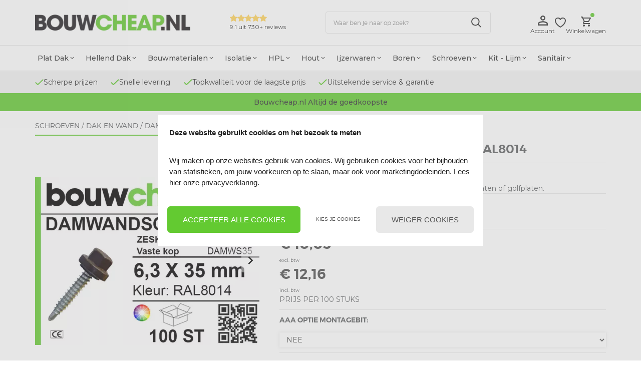

--- FILE ---
content_type: text/xml; charset="utf-8"
request_url: https://www.bouwcheap.nl/website/Includes/AjaxFunctions/WebsiteAjaxHandler.php?Show=Product
body_size: 246
content:
<?xml version="1.0" encoding="utf-8" ?><xjx><cmd n="js"><![CDATA[$(".page__viewed-recently").html("     ")]]></cmd><cmd n="js"><![CDATA[$(".page__product__relevant").html("     ")]]></cmd><cmd n="js"><![CDATA[$(".page__most-viewed").html("     ")]]></cmd><cmd n="js"><![CDATA[$(".page__viewed-by-others").html("     ")]]></cmd><cmd n="js"><![CDATA[$(".page__product__bundle").html("    ")]]></cmd><cmd n="js"><![CDATA[$(".page__product__attachment").html("    ")]]></cmd><cmd n="js"><![CDATA[$(".page__product__staggered-price").html(" ")]]></cmd><cmd n="js"><![CDATA[$(".page__product__keyword").html("     ")]]></cmd><cmd n="js"><![CDATA[ajaxRequest.callbackSuccess("load");]]></cmd><cmd n="js"><![CDATA[CSRF.SetToken("7b515ecb8d993fe197e67ae210fbfebe2e2987e72bb4eac7e8fe3e57e6c821db")]]></cmd></xjx>